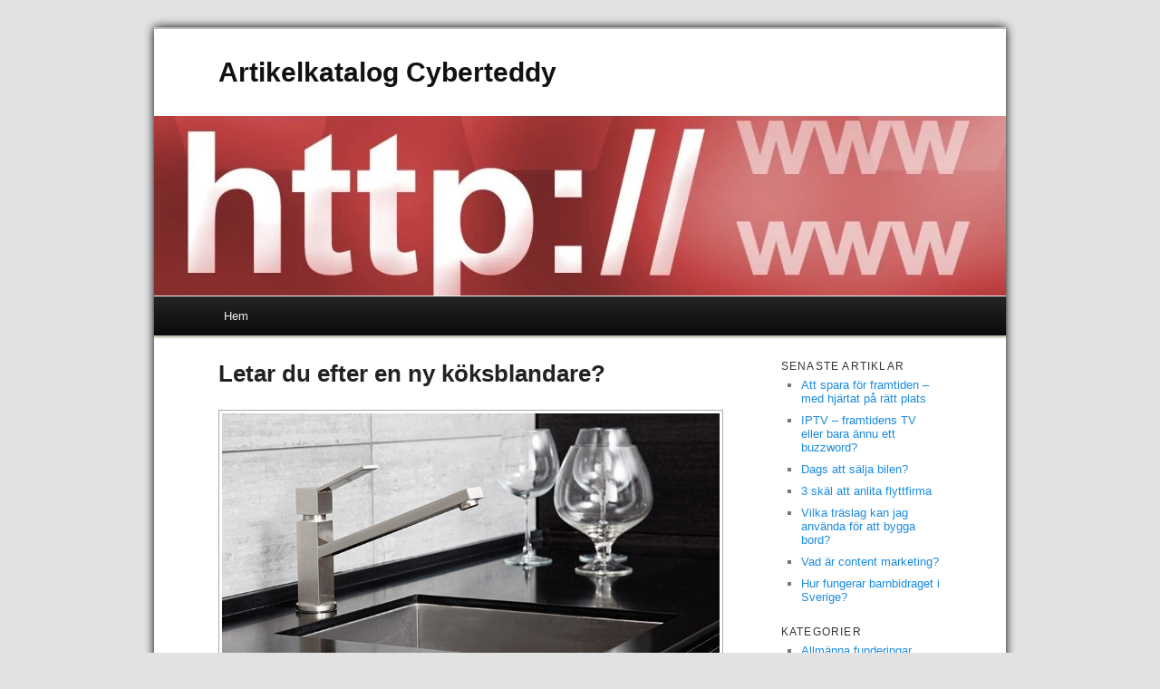

--- FILE ---
content_type: text/html; charset=utf-8
request_url: https://www.cyberteddy-online.com/letar-du-efter-en-ny-koksblandare
body_size: 6604
content:
<!DOCTYPE html>
<!--[if IE 6]>
<html id="ie6">
<![endif]-->
<!--[if IE 7]>
<html id="ie7">
<![endif]-->
<!--[if IE 8]>
<html id="ie8">
<![endif]-->
<!--[if !(IE 6) | !(IE 7) | !(IE 8)  ]><!-->
<html>
<!--<![endif]-->
<head>
	<title>Letar du efter en ny köksblandare? | Artikelkatalog Cyberteddy</title>

<style>html,body,div,span,applet,object,iframe,h1,h2,h3,h4,h5,h6,p,blockquote,pre,a,abbr,acronym,address,big,cite,code,del,dfn,em,font,ins,kbd,q,s,samp,small,strike,strong,sub,sup,tt,var,dl,dt,dd,ol,ul,li,fieldset,form,label,legend,table,caption,tbody,tfoot,thead,tr,th,td{border:0;font-family:inherit;font-size:100%;font-style:inherit;font-weight:inherit;margin:0;outline:0;padding:0;vertical-align:baseline;}:focus{outline:0;}body{background:#fff;line-height:1;}ol,ul{list-style:none;}table{border-collapse:separate;border-spacing:0;}caption,th,td{font-weight:normal;text-align:left;}blockquote:before,blockquote:after,q:before,q:after{content:"";}blockquote,q{quotes:"" "";}a img{border:0;}header,hgroup,footer,section,article,nav,aside{display:block;}body{padding:0 2em;}#page{margin:2em auto;max-width:940px;-webkit-box-shadow:0px 0px 10px #000;-moz-box-shadow:0px 0px 10px #000;box-shadow:0px 0px 10px #000;}#branding hgroup{margin:0 7.6%;}#access div{margin:0 7.6%;}#primary{float:left;margin:0 -26.4% 0 0;width:100%;}#content{margin:0 34% 0 7.6%;width:58.4%;}#secondary{float:right;margin-right:7.6%;width:18.8%;}.alignleft{display:inline;float:left;margin-right:1.625em;}.alignright{display:inline;float:right;margin-left:1.625em;}.aligncenter{clear:both;display:block;margin-left:auto;margin-right:auto;}body,input,textarea{color:#333;font:15px "Helvetica Neue",Helvetica,Arial,serif;font-weight:300;line-height:1.625;}body{background:#e2e2e2;}#page{background:#fff;}h1,h2,h3,h4,h5,h6{clear:both;}hr{background-color:#ccc;border:0;height:1px;margin-bottom:1.625em;}p{margin-bottom:1.625em;}ul,ol{margin:0 0 1.625em 2.5em;}ul{list-style:square;}ol{list-style-type:decimal;}ol ol{list-style:upper-alpha;}ol ol ol{list-style:lower-roman;}ol ol ol ol{list-style:lower-alpha;}ul ul,ol ol,ul ol,ol ul{margin-bottom:0;}dl{margin:0 1.625em;}dt{font-weight:bold;}dd{margin-bottom:1.625em;}strong{font-weight:bold;}cite,em,i{font-style:italic;}blockquote{font-family:Georgia,"Bitstream Charter",serif;font-style:italic;font-weight:normal;margin:0 3em;}blockquote em,blockquote i,blockquote cite{font-style:normal;}blockquote cite{color:#666;font:12px "Helvetica Neue",Helvetica,Arial,sans-serif;font-weight:300;letter-spacing:0.05em;text-transform:uppercase;}pre{background:#f4f4f4;font:13px "Courier 10 Pitch",Courier,monospace;line-height:1.5;margin-bottom:1.625em;padding:0.75em 1.625em;}code,kbd{font:13px Monaco,Consolas,"Andale Mono","DejaVu Sans Mono",monospace;}abbr,acronym,dfn{border-bottom:1px dotted #666;cursor:help;}address{display:block;margin:0 0 1.625em;}ins{background:#fff9c0;text-decoration:none;}sup,sub{font-size:10px;height:0;line-height:1;position:relative;vertical-align:baseline;}sup{bottom:1ex;}sub{top:.5ex;}input[type=text],input[type=email],textarea{background:#fafafa;-moz-box-shadow:inset 0 1px 1px rgba(0,0,0,0.1);-webkit-box-shadow:inset 0 1px 1px rgba(0,0,0,0.1);box-shadow:inset 0 1px 1px rgba(0,0,0,0.1);border:1px solid #ddd;color:#888;}input[type=text]:focus,input[type=email]:focus,textarea:focus{color:#333;}textarea{padding-left:3px;width:98%;}input[type=text],input[type=email]{padding:3px;}a{color:#444;}a:visited{color:#444;}a:focus,a:active,a:hover{color:#1b8be0;}.link{color:#1b8be0;text-decoration:underline;}.link:hover{color:#ff4b33;}#branding{border-top:2px solid #bbb;padding-bottom:10px;position:relative;}#site-title{padding:30px 0 0;}#site-title a{color:#111;font-size:30px;font-weight:bold;line-height:36px;text-decoration:none;}#site-description{color:#7a7a7a;font-size:14px;margin-bottom:30px;}#branding img{margin-bottom:-6px;}#access{background:#222;background:-moz-linear-gradient(#252525,#0a0a0a);background:-webkit-gradient(linear,0% 0%,0% 100%,from(#252525),to(#0a0a0a));background:-webkit-linear-gradient(#252525,#0a0a0a);-webkit-box-shadow:rgba(0,0,0,0.4) 0px 1px 2px;-moz-box-shadow:rgba(0,0,0,0.4) 0px 1px 2px;box-shadow:rgba(0,0,0,0.4) 0px 1px 2px;clear:both;display:block;float:left;margin:0 auto 2px;width:100%;}#access ul{font-size:13px;list-style:none;margin:0 0 0 -0.8125em;padding-left:0;}#access li{float:left;position:relative;}#access a{color:#eee;display:block;line-height:3.333em;padding:0 1.2125em;text-decoration:none;}#access ul ul{-moz-box-shadow:0 3px 3px rgba(0,0,0,0.2);-webkit-box-shadow:0 3px 3px rgba(0,0,0,0.2);box-shadow:0 3px 3px rgba(0,0,0,0.2);display:none;float:left;margin:0;position:absolute;top:3.333em;left:0;width:188px;}#access ul ul ul{left:100%;top:0;}#access ul ul a{background:#f9f9f9;border-bottom:1px dotted #ddd;color:#444;font-size:13px;font-weight:normal;height:auto;line-height:1em;padding:10px 10px;width:168px;}#access li:hover > a,#access ul ul :hover > a{background:#efefef;}#access li:hover > a{background:#f9f9f9;background:-moz-linear-gradient(#f9f9f9,#e5e5e5);background:-webkit-gradient(linear,0% 0%,0% 100%,from(#f9f9f9),to(#e5e5e5));background:-webkit-linear-gradient(#f9f9f9,#e5e5e5);color:#333;}#access ul li:hover > ul{display:block;}#active a{font-weight:bold;}#main{border-top:2px solid #eee;-webkit-box-shadow:0 -1px 0 #dee7b1;-moz-box-shadow:0 -1px 0 #dee7b1;box-shadow:0 -1px 0 #dee7b1;clear:both;padding:1.625em 0 0;}.page-title{color:#333;font-size:10px;font-weight:500;letter-spacing:0.1em;line-height:2.6em;margin:0 0 2.6em;text-transform:uppercase;}.page-title a{font-size:12px;font-weight:bold;letter-spacing:0;text-decoration:none;text-transform:none;}.hentry{margin:0 0 1.625em;padding:0 0 1.625em;position:relative;}.entry-title,.entry-header .entry-meta{padding-right:76px;}.entry-title{clear:both;color:#222;font-size:26px;font-weight:bold;line-height:1.1em;padding-bottom:.3em;}.entry-title,.entry-title a{color:#222;text-decoration:none;}.entry-title a:hover{color:#1b8be0;}.entry-content{padding:1.2em 0 0;}.entry-content h1{color:#000;font-weight:bold;margin:0 0 .8125em;}.entry-content h2{color:#000;font-weight:bold;margin:0 0 .6em;font-size:1.20em;line-height:1em;}.entry-content h3{color:#333;font-weight:bold;margin:0 0 .6em;font-size:1.0em;line-height:0.9em;}.entry-content a{color:#1b8be0;}.entry-content a:hover{color:#ff4b33;}.entry-content a:visited{color:#aa55ff;}.entry-content table{border-bottom:1px solid #ddd;margin:0 0 1.625em;width:100%;}.entry-content tr th,.entry-content thead th{color:#888888;font-size:12px;font-weight:bold;line-height:18px;padding:9px 24px;}.entry-content tr td{border-top:1px solid #E7E7E7;padding:6px 24px;}#secondary{}.widget-area{font-size:12px;}.widget-area h4{color:#333;font-size:12px;font-weight:500;letter-spacing:0.1em;line-height:1.1em;text-transform:uppercase;margin-bottom:0.5em;}.widget-area ul{font-size:15px;margin-left:1.5em;}.widget-area ul li{color:#777;font-size:13px;}.widget-area a{color:#1b8be0;text-decoration:none;}.widget-area a:hover{color:#ff4b33;}#colophon{clear:both;}#site-generator{background:#f9f9f9;border-top:1px solid #ddd;color:#666;font-size:12px;line-height:2.2em;padding:2.2em 0;text-align:center;}#site-generator a{text-decoration:none;font-weight:bold;}#site-generator a:focus,#site-generator a:active,#site-generator a:hover{}@media (max-width:800px){#content{margin:0 7.6%;width:auto;}#secondary{float:none;margin:0 7.6%;width:auto;}embed,object{max-width:100%;}}@media only screen and (min-device-width:320px) and (max-device-width:480px){body{padding:0 .5em;}}#ie7 article.intro{margin-left:-7.6%;margin-right:-7.6%;padding-left:-7.6%;padding-right:-7.6%;max-width:1000px;}#ie7 section.featured-post{margin-left:-7.6%;margin-right:-7.6%;max-width:850px;}#ie7 section.recent-posts{margin-right:7.6%;}#ie7 .page-template-showcase-php{}.entry-content li{line-height:19px;margin-bottom:9px;}.entry-content img{border:1px solid #aaa;padding:3px;}#secondary li{line-height:15px;margin-bottom:9px}@media (max-width:992px){body{font-size:130%;padding:0 5px;}#access ul{font-size:15px;}#page{margin:5px;}blockquote{margin:0;}ul,ol{margin-left:30px;}.widget-area,.widget-area h4,.widget-area ul a{font-size:18px;}ul li,ol li{margin-bottom:20px !important;}.widget-area h4{margin-top:30px;}}@media (max-width:767px){.entry-content img{max-width:100%;float:none !important;}#page{margin:2px;box-shadow:none;}}img{max-width:100%;height:auto;}</style>
	<!--[if lt IE 9]>
	<script src="https://staticjw.com/n/templates/twentyeleven/html5.js" type="text/javascript"></script>
	<![endif]-->
	
    <link rel="icon" href="https://images.staticjw.com/cyb/4661/favicon.ico" sizes="any">
    <meta charset="utf-8">
    <link rel="canonical" href="https://www.cyberteddy-online.com/letar-du-efter-en-ny-koksblandare">

	<meta name="viewport" content="width=device-width, initial-scale=1">
</head>

<body class="blog">

<style>.nav-collapse{clip:rect(0 0 0 0);max-height:0;position:absolute;display:block;overflow:hidden;zoom:1;}.nav-collapse.opened{max-height:9999px;}.nav-toggle{-webkit-tap-highlight-color:rgba(0,0,0,0);-webkit-touch-callout:none;-webkit-user-select:none;-moz-user-select:none;-ms-user-select:none;-o-user-select:none;user-select:none;width:60px;height:36px;z-index:999999;position:absolute;right:15px;top:4px;overflow:hidden;display:block;background:#000 url(https://images.staticjw.com/jim/9159/hamburger.png) no-repeat 50% 44%;}@media screen and (min-width: 700px) {.nav-collapse{position:relative;}.nav-collapse.closed{max-height:none;}.nav-toggle{display:none !important;}}@media (min-width: 700px) {ul#responsive-nav{display:none;}}@media (max-width: 700px){img {max-width:100%;height:auto;}#logo-image{max-width:90%;}.nav-collapse{margin-bottom:30px;margin-top:-45px;min-height:15px;}ul#nav{display:none;}ul#responsive-nav{width:100%;background-color:#fff;margin:0;padding:0 0 10px;display:block;list-style:none;}ul#responsive-nav a{background:none;box-shadow:none;font-size:13px;text-decoration:none;color:#111;display:block;padding:10px 0 5px 15px;text-transform:uppercase;font-family:arial;text-align:left;}ul#responsive-nav #active a {font-weight:bold;}ul#responsive-nav li{width:100%;line-height:25px;display:block;padding:0;border-top:1px solid #ddd;margin:0 !important;}ul#responsive-nav li:hover{background-color:#eee;}body{margin-top:45px;background-color:#fff;background-image:none;}}</style>

<div class="nav-collapse">
<ul id="responsive-nav">
    <li><a href="/">Hem</a></li>
</ul>
</div>



<div id="page" class="hfeed">
  <header id="branding" role="banner">
    <hgroup>
      <h1 id="site-title"><span><a href="https://www.cyberteddy-online.com/" rel="home">Artikelkatalog Cyberteddy</a></span></h1>
      <h2 id="site-description"></h2>
    </hgroup>

    <div id="header-img"><img src="https://images.staticjw.com/cyb/5195/header.jpg" style="width:100%;height:auto;max-width:940px" alt=""></div>    
    <nav id="access" role="navigation">
      <div class="menu">
        
<ul id="nav">
    <li><a href="/">Hem</a></li>
</ul>
      </div>
    </nav>
  </header>
  
  <div id="main">
    <div id="primary">
      <div id="content" role="main">
        <article class="post type-post hentry">
          <header class="entry-header">
            <h1 class="entry-title">Letar du efter en ny köksblandare?</h1>
          </header>
          
          <div class="entry-content">
            

<p><img src="https://uploads.staticjw.com/cy/cyberteddyonlinedotcom/koksblandare.jpg" alt="Köksblandare" width="550" height="275" /></p>
<p>Den som ska välja köksblandare har sällan mycket kött på benen till en början. Hur många är vi egentligen som utan direkt anledning funderar över köksblandares funktioner och design? Inte så många. Den som ofta använder köket och dess funktioner kan efter ett tag kanske komma att önska sig en särskild funktion som ens köksblandare inte har – att den ska vara högre, ha en annan utformning eller särskilda funktioner – som en dusch till exempel.</p>
<h3>Urvalet är stort!</h3>
<p>I de flesta kök finns en standardvariant av köksblandare, dessa behöver inte kosta så mycket och påverkar inte kökets utseende. Men i takt med att allt fler väljer att renovera sina kök så får man upp ögonen för det massiva utbud av köksblandare som faktiskt finns!</p>
<p>En köksblandares primära funktion är att blanda kallt och varmt vatten till olika temperaturer baserat på användarens önskemål. Köksarbetet har underlättats mycket sedan köksblandare introducerades.</p>
<h3>Välj en unik köksblandare</h3>
<p>En noga utvald köksblandare märks, till skillnad från sin anonyma släkting. Den kan märkas på grund av sin särskilda design, kanske <a href="http://www.xn--kksblandare-rfb.com/estetik-funktion" target="_blank">någon specialfunktion</a>, eller på att den bara är särskilt praktisk. Man kan välja köksblandare med mycket specifikt utseende och då göra den till en inredningsdetalj i köket. I stilrena kök kan en spikrak köksblandare med minimalistisk inställare kanske lyfta köket till nya höjder, medan en gammeldags köksblandare i koppar ger ett retrokök sin ultimata udd.</p>
<h3>Hitta inspiration online</h3>
<p>För att välja rätt köksblandare kan man börja med att samla inspiration online eller från kataloger. Ofta är det bättre att se köksblandare i köksmiljö än bara på egen hand, så man får en uppfattning om proportioner, färg och hur den smälter in i övrig inredning.</p>
<p>Sedan kan man traska över till en återförsäljare, eller kontakta en som erbjuder onlineförsäljning, och diskutera de alternativ, eller det alternativ som man kommit fram till. Är du ute efter en köksblandare rekommenderas <a href="http://www.xn--kksblandare-rfb.com/" target="_blank">Doktor Kitchen</a> som har ett väldigt brett sortiment.</p>

<style>#social-buttons {clear:both;height:15px;margin:40px 0 10px 20px;} #social-buttons a {background:url(https://staticjw.com/images/social-sprite.png) no-repeat 0 0;width:16px;height:16px;display:block;margin:0 0 0 5px;padding:0;border:0;float:left;}</style>
<div id="social-buttons">
<a style="background-position:0 0;" href="https://www.facebook.com/sharer/sharer.php?u=https%3A%2F%2Fwww.cyberteddy-online.com%2Fletar-du-efter-en-ny-koksblandare" rel="nofollow" onclick="javascript:window.open(this.href,'', 'menubar=no,toolbar=no,resizable=yes,scrollbars=yes,height=400,width=600');return false;" title="Facebook"></a>
<a style="background-position:-16px 0;" href="https://twitter.com/intent/tweet?text=Letar+du+efter+en+ny+k%C3%B6ksblandare%3F%3A&url=https%3A%2F%2Fwww.cyberteddy-online.com%2Fletar-du-efter-en-ny-koksblandare" rel="nofollow" onclick="javascript:window.open(this.href,'', 'menubar=no,toolbar=no,resizable=yes,scrollbars=yes,height=400,width=600');return false;" title="Twitter"></a>
<a style="background-position:-32px 0;" href="https://www.linkedin.com/sharing/share-offsite/?url=https%3A%2F%2Fwww.cyberteddy-online.com%2Fletar-du-efter-en-ny-koksblandare" rel="nofollow" onclick="javascript:window.open(this.href,'', 'menubar=no,toolbar=no,resizable=yes,scrollbars=yes,height=400,width=600');return false;" title="LinkedIn"></a>
<a style="background-position:-48px 0;" href="/rss.xml" rel="nofollow" target="_blank" title="RSS"></a>
<span style="float:right;margin-right:20px;">16 feb. 2015</span>
</div>

<hr id="comment" style="clear:both;width:95%;height:1px;border:0;background-color:#888;margin:0 auto 20px auto;">



<h2 id="other-posts-header">Andra inlägg</h2>
<ul id="blog-list">
<li><a href="/att-spara-for-framtiden-med-hjartat-pa-ratt-plats">Att spara för framtiden – med hjärtat på rätt plats</a></li>
<li><a href="/iptv-framtidens-tv-eller-bara-annu-ett-buzzword">IPTV – framtidens TV eller bara ännu ett buzzword?</a></li>
<li><a href="/dags-att-salja-bilen">Dags att sälja bilen?</a></li>
<li><a href="/3-skael-att-anlita-flyttfirma">3 skäl att anlita flyttfirma</a></li>
<li><a href="/vilka-traeslag-kan-jag-anvaenda-foer-att-bygga-bord">Vilka träslag kan jag använda för att bygga bord?</a></li>
<li><a href="/vad-aer-content-marketing">Vad är content marketing?</a></li>
<li><a href="/hur-fungerar-barnbidraget-i-sverige">Hur fungerar barnbidraget i Sverige?</a></li>
<li><a href="/naer-ska-man-byta-till-vinterdaeck">När ska man byta till vinterdäck?</a></li>
<li><a href="/sa-hittar-du-ratt-elektriker">Så hittar du rätt elektriker</a></li>
<li><a href="/botox-flera-anvandningsomraden">Botox – flera användningsområden</a></li>
</ul>


          </div>
        </article>
      </div>
      <!-- #content --> 
    </div>
    <!-- #primary -->
    
    <div id="secondary" class="widget-area" role="complementary">
      <h4>Senaste artiklar</h4>
<ul class="rss-feed">
    <li><a href="https://www.cyberteddy-online.com/att-spara-for-framtiden-med-hjartat-pa-ratt-plats">Att spara för framtiden – med hjärtat på rätt plats</a></li>
    <li><a href="https://www.cyberteddy-online.com/iptv-framtidens-tv-eller-bara-annu-ett-buzzword">IPTV – framtidens TV eller bara ännu ett buzzword?</a></li>
    <li><a href="https://www.cyberteddy-online.com/dags-att-salja-bilen">Dags att sälja bilen?</a></li>
    <li><a href="https://www.cyberteddy-online.com/3-skael-att-anlita-flyttfirma">3 skäl att anlita flyttfirma</a></li>
    <li><a href="https://www.cyberteddy-online.com/vilka-traeslag-kan-jag-anvaenda-foer-att-bygga-bord">Vilka träslag kan jag använda för att bygga bord?</a></li>
    <li><a href="https://www.cyberteddy-online.com/vad-aer-content-marketing">Vad är content marketing?</a></li>
    <li><a href="https://www.cyberteddy-online.com/hur-fungerar-barnbidraget-i-sverige">Hur fungerar barnbidraget i Sverige?</a></li>
</ul>

<h4>Kategorier</h4>

<ul class="category-ul">
    <li><a href="/c/allmanna-funderingar/">Allmänna funderingar</a></li>
    <li><a href="/c/bil-biltillbehor/">Bil &amp; Biltillbehör</a></li>
    <li><a href="/c/business-economy/">Business &amp; Economy</a></li>
    <li><a href="/c/datorer-internet/">Datorer &amp; Internet</a></li>
    <li><a href="/c/ekonomi/">Ekonomi</a></li>
    <li><a href="/c/english/">English</a></li>
    <li><a href="/c/halsa/">Hälsa</a></li>
    <li><a href="/c/hus-hem/">Hus &amp; hem</a></li>
    <li><a href="/c/klader-och-mode/">Kläder och mode</a></li>
    <li><a href="/c/kosthallning/">Kosthållning</a></li>
    <li><a href="/c/presenter-gavor/">Presenter &amp; Gåvor</a></li>
    <li><a href="/c/reklam/">Reklam</a></li>
    <li><a href="/c/resor/">Resor</a></li>
    <li><a href="/c/skonhetsvard/">Skönhetsvård</a></li>
    <li><a href="/c/sport/">Sport</a></li>
    <li><a href="/c/travelling/">Travelling</a></li>
    <li><a href="/c/uncategorized/">Uncategorized</a></li>
    <li><a href="/c/utbildning-och-jobb/">Utbildning &amp; jobb</a></li>
    <li><a href="/c/webbshoppar/">Webbshoppar</a></li>
</ul>

<h4>Artikelkataloger</h4>
<ul>
<li><a title="Artikelkatalog" href="http://www.netref.net/">Artikelkatalog – Netref</a></li>
<li><a title="Artikelkatalog – Sitartmag" href="http://www.sitartmag.com/">Artikelkatalog – Sitartmag</a></li>
<li><a title="Artikelkatalog SurfGuiden" href="http://www.surfguiden.com/">Artikelkatalog – Surfguiden</a></li>
</ul>    </div>
    
  </div>
  <!-- #main -->
  
  <footer id="colophon" role="contentinfo">
    <div id="site-generator">
	   © 2026 Cyberteddy-online.com. Alla rättigheter förbehållna.	   <!-- This design template is designed by WordPress and realeased under the GPL license -->
	</div>
  </footer>
</div>

<script src="https://cdnjs.cloudflare.com/ajax/libs/responsive-nav.js/1.0.39/responsive-nav.min.js"></script>
<script>var nav = responsiveNav(".nav-collapse",{label: ""});</script>

<script>(function() { var global_id = '1zcpqkak'; var property_id = 217480;
    var url = encodeURIComponent(window.location.href.split('#')[0]); var referrer = encodeURIComponent(document.referrer);
    var x = document.createElement('script'), s = document.getElementsByTagName('script')[0];
    x.src = 'https://redistats.com/track.js?gid='+global_id+'&pid='+property_id+'&url='+url+'&referrer='+referrer; s.parentNode.insertBefore(x, s); })(); </script>

</body>
</html>